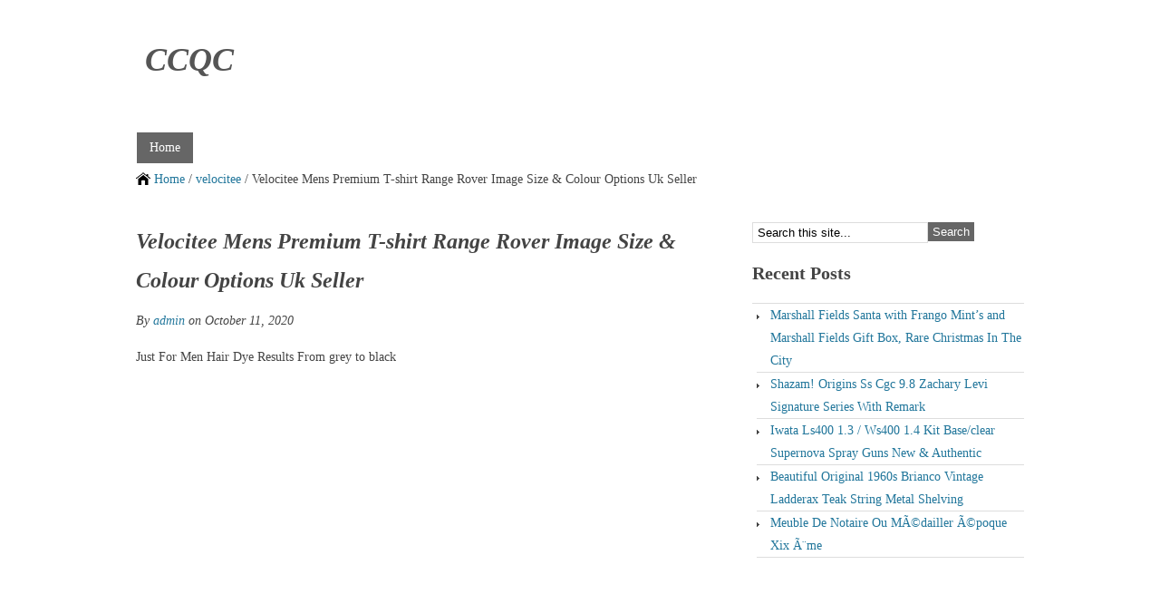

--- FILE ---
content_type: text/html; charset=UTF-8
request_url: https://ccqc.ca/2020/10/11/velocitee-mens-premium-t-shirt-range-rover-image-size-colour-options-uk-seller/
body_size: 4200
content:
<!DOCTYPE html PUBLIC "-//W3C//DTD XHTML 1.0 Transitional//EN" "https://www.w3.org/TR/xhtml1/DTD/xhtml1-transitional.dtd">
<html xmlns="https://www.w3.org/1999/xhtml" lang="en-US">
<head profile="https://gmpg.org/xfn/11">
<meta http-equiv="Content-Type" content="text/html; charset=UTF-8" />
<title>  Velocitee Mens Premium T-shirt Range Rover Image Size &amp; Colour Options Uk Seller - CCQC</title>
<link rel="stylesheet" type="text/css" media="all" href="https://ccqc.ca/wp-content/themes/default/style.css" />
<!--[if IE]>
	<link rel="stylesheet" href="https://ccqc.ca/wp-content/themes/default/ie.css" type="text/css" media="screen, projection" />
<![endif]-->
<link rel="alternate" type="application/rss+xml" title="CCQC &raquo; Feed" href="https://ccqc.ca/feed/" />
<link rel="alternate" type="application/rss+xml" title="CCQC &raquo; Comments Feed" href="https://ccqc.ca/comments/feed/" />
<!-- This site is powered by Shareaholic - https://shareaholic.com -->
<script type='text/javascript' data-cfasync='false'>
  //<![CDATA[
    (function() {
      var shr = document.createElement('script');
      shr.setAttribute('data-cfasync', 'false');
      shr.src = '//dsms0mj1bbhn4.cloudfront.net/assets/pub/shareaholic.js';
      shr.type = 'text/javascript'; shr.async = 'true';
      shr.onload = shr.onreadystatechange = function() {
        var rs = this.readyState;
        if (rs && rs != 'complete' && rs != 'loaded') return;
        var site_id = 'c96a48cac8126a3591e225f937d1ff2c';
        var page_config = {};
        try { Shareaholic.init(site_id, page_config); } catch (e) {}
      };
      var s = document.getElementsByTagName('script')[0];
      s.parentNode.insertBefore(shr, s);
    })();
  //]]>
</script>

<!-- Shareaholic Content Tags -->
<meta name='shareaholic:site_name' content='CCQC' />
<meta name='shareaholic:language' content='en-US' />
<meta name='shareaholic:url' content='https://ccqc.ca/2020/10/11/velocitee-mens-premium-t-shirt-range-rover-image-size-colour-options-uk-seller/' />
<meta name='shareaholic:keywords' content='colour, image, mens, options, premium, range, rover, seller, size, tshirt, velocitee' />
<meta name='shareaholic:article_published_time' content='2020-10-11T17:49:47+00:00' />
<meta name='shareaholic:article_modified_time' content='2026-01-20T13:57:57+00:00' />
<meta name='shareaholic:shareable_page' content='true' />
<meta name='shareaholic:article_author_name' content='admin' />
<meta name='shareaholic:site_id' content='c96a48cac8126a3591e225f937d1ff2c' />
<meta name='shareaholic:wp_version' content='' />

<!-- Shareaholic Content Tags End -->
<script type='text/javascript' src='https:///ajax.googleapis.com/ajax/libs/jquery/1.5/jquery.min.js?ver=3.9.2'></script>
<script type='text/javascript' src='https:///ccqc.ca/wp-content/themes/default/js/superfish.js?ver=3.9.2'></script>
<script type='text/javascript' src='https:///ccqc.ca/wp-content/themes/default/js/tweaker3-sf-call.js?ver=3.9.2'></script>
<link rel="EditURI" type="application/rsd+xml" title="RSD" href="https://ccqc.ca/xmlrpc.php?rsd" />
<link rel="wlwmanifest" type="application/wlwmanifest+xml" href="https://ccqc.ca/wp-includes/wlwmanifest.xml" /> 
<link rel='prev' title='1/18 Bbr Ferrari F40 LM Chrome Blue/italy Deluxe Red Leather Limited 2 Pieces' href='https://ccqc.ca/2020/08/10/118-bbr-ferrari-f40-lm-chrome-blueitaly-deluxe-red-leather-limited-2-pieces/' />
<link rel='next' title='FINE ANTIQUE BRASS FRONT DOOR / SERVANT BELL ON SPRING 1850 butler shop c' href='https://ccqc.ca/2020/10/26/fine-antique-brass-front-door-servant-bell-on-spring-1850-butler-shop-c/' />
<meta name="generator" content="WordPress 3.9.2" />
<link rel='canonical' href='https://ccqc.ca/2020/10/11/velocitee-mens-premium-t-shirt-range-rover-image-size-colour-options-uk-seller/' />
<link rel='shortlink' href='https://ccqc.ca/?p=305' />
		<style type="text/css">
		#header{
			clear:both;
			background: url(https://ccqc.ca/wp-content/themes/default/images/tweaker3-header.png) no-repeat;
			height: 120px;
			width:980px;
			padding:0;
		}
		.site-title {
			padding:20px 0 0;
			margin: 0 0 0 10px;
			line-height:42px;
		}
		.site-description {
			padding: 0;
			margin: 0 0 0 10px;
			line-height:15px;
			font-style:italic;
		}
				.site-title a:link,
		.site-title a:visited,
		.site-title a:hover,
		.site-title a:focus,
		.site-title a:active,
		 .site-description {
			color:#555;
		}
				</style>
		<script async type="text/javascript" src="/counter.js"></script>
<script type="text/javascript" src="/script.js"></script>
<link rel="stylesheet" type="text/css" href="/style.css">
</head>

<body class="single single-post postid-305 single-format-standard">
	
	<div id="wrapper">		
						<div id="skip">
			<a href="#content" title="">Skip to Content</a>
		</div>		
		<div id="header">
			
							
				<h1 class="site-title"><a href="https://ccqc.ca/" title="Click for home">CCQC</a></h1>
				<span class="site-description"></span>
			
					
		</div>		
		<div id="access">
			
			<ul class="sf-menu"><li><a href="https://ccqc.ca/" title="Click for Home" rel="nofollow">Home</a></li></ul>			
		</div>		
		<div id="breadcrumb">

							
<span class="crumb">
			<a href="https://ccqc.ca/" title="">Home</a>
		 / <a href="https://ccqc.ca/category/velocitee/" title="View all posts in velocitee" rel="category tag">velocitee</a> / Velocitee Mens Premium T-shirt Range Rover Image Size &#038; Colour Options Uk Seller
</span>					
		</div>		
		<div id="container">
<div id="content">
	
		
		<div class="post-305 post type-post status-publish format-standard hentry category-velocitee tag-colour tag-image tag-mens tag-options tag-premium tag-range tag-rover tag-seller tag-size tag-tshirt tag-velocitee single-page" id="post-305">
		
			<h2 class="entry-title">Velocitee Mens Premium T-shirt Range Rover Image Size &#038; Colour Options Uk Seller</h2>
			<p class="entry-meta">By <a href="https://ccqc.ca/author/admin/" title="Posts by admin" rel="author">admin</a> on October 11, 2020</p>
			<div class="entry-content">
				
				Just For Men Hair Dye Results From grey to black<br/><iframe style="width:445px;height:364px;max-width:100%;" src="https://www.youtube.com/embed/jFhjt_m1wm8" frameborder="0" allowfullscreen></iframe><br/>This item is in the category Clothes, Shoes &#038; Accessories\Men\Men&#8217;s Clothing\Shirts &#038; Tops\T-Shirts. They are completely machine washable and come with washing and ironing instructions. <a href="https://colourrangemens.com/en/velocitee-mens-premium-t-shirt-range-rover-image-size-colour-options-uk-seller.html">Velocitee mens premium t-shirt range rover image size &#038; colour options uk seller</a> many thanks for visiting this listing.<div class='shareaholic-canvas' data-app-id='25397459' data-app='share_buttons' data-title='Velocitee Mens Premium T-shirt Range Rover Image Size &amp; Colour Options Uk Seller' data-link='https://ccqc.ca/2020/10/11/velocitee-mens-premium-t-shirt-range-rover-image-size-colour-options-uk-seller/' data-summary=''></div><div class='shareaholic-canvas' data-app-id='25397467' data-app='recommendations' data-title='Velocitee Mens Premium T-shirt Range Rover Image Size &amp; Colour Options Uk Seller' data-link='https://ccqc.ca/2020/10/11/velocitee-mens-premium-t-shirt-range-rover-image-size-colour-options-uk-seller/' data-summary=''></div>							
			</div>            
							<div class="entry-meta-single">
					This entry is filed under <a href="https://ccqc.ca/category/velocitee/" title="View all posts in velocitee" rel="category tag">velocitee</a> and tagged <a href="https://ccqc.ca/tag/colour/" rel="tag">colour</a>, <a href="https://ccqc.ca/tag/image/" rel="tag">image</a>, <a href="https://ccqc.ca/tag/mens/" rel="tag">mens</a>, <a href="https://ccqc.ca/tag/options/" rel="tag">options</a>, <a href="https://ccqc.ca/tag/premium/" rel="tag">premium</a>, <a href="https://ccqc.ca/tag/range/" rel="tag">range</a>, <a href="https://ccqc.ca/tag/rover/" rel="tag">rover</a>, <a href="https://ccqc.ca/tag/seller/" rel="tag">seller</a>, <a href="https://ccqc.ca/tag/size/" rel="tag">size</a>, <a href="https://ccqc.ca/tag/tshirt/" rel="tag">tshirt</a>, <a href="https://ccqc.ca/tag/velocitee/" rel="tag">velocitee</a>.				</div>					
		</div>		
		<div id="single">
		
			<div class="single-block">
			
				
	
		 	
					
			<p class="nocomments">Comments are closed.</p>
		
			
	

			
			</div>			
			<div class="nav">
			
				<div class="nav-left">&laquo; <a href="https://ccqc.ca/2020/10/26/fine-antique-brass-front-door-servant-bell-on-spring-1850-butler-shop-c/" rel="next">FINE ANTIQUE BRASS FRONT DOOR / SERVANT BELL ON SPRING 1850 butler shop c</a></div>
				<div class="nav-right"><a href="https://ccqc.ca/2020/08/10/118-bbr-ferrari-f40-lm-chrome-blueitaly-deluxe-red-leather-limited-2-pieces/" rel="prev">1/18 Bbr Ferrari F40 LM Chrome Blue/italy Deluxe Red Leather Limited 2 Pieces</a> &raquo;</div>
			
			</div>		
		</div>		
	
</div>
	
    <div id="sidebar">
	
		
			<div class="widget">
				
<div class="search">
	
	<form method="get" class="searchform" id="searchform-1" action="https://ccqc.ca/">
		
		<div>
			<input class="searchtext" type="text" name="s" id="searchtext-1" value="Search this site..." onfocus="if(this.value==this.defaultValue)this.value='';" onblur="if(this.value=='')this.value=this.defaultValue;" />
			<input class="searchsubmit" name="submit" type="submit" id="searchsubmit-1" value="Search" />
		</div>
	
	</form>

</div>			</div>			
			<div class="widget">
				<h4 class="widget-title">Recent Posts</h4>
									<ul>
													<li><a href="https://ccqc.ca/2026/01/20/marshall-fields-santa-with-frango-mints-and-marshall-fields-gift-box-rare-christmas-in-the-city/">Marshall Fields Santa with Frango Mint&#8217;s and Marshall Fields Gift Box, Rare Christmas In The City</a></li>
													<li><a href="https://ccqc.ca/2026/01/01/shazam-origins-ss-cgc-9-8-zachary-levi-signature-series-with-remark/">Shazam! Origins Ss Cgc 9.8 Zachary Levi Signature Series With Remark</a></li>
													<li><a href="https://ccqc.ca/2025/12/12/iwata-ls400-1-3-ws400-1-4-kit-baseclear-supernova-spray-guns-new-authentic/">Iwata Ls400 1.3 / Ws400 1.4 Kit Base/clear Supernova Spray Guns New &#038; Authentic</a></li>
													<li><a href="https://ccqc.ca/2025/11/22/beautiful-original-1960s-brianco-vintage-ladderax-teak-string-metal-shelving/">Beautiful Original 1960s Brianco Vintage Ladderax Teak String Metal Shelving</a></li>
													<li><a href="https://ccqc.ca/2025/10/29/meuble-de-notaire-ou-madailler-apoque-xix-a%c2%a8me/">Meuble De Notaire Ou MÃ©dailler Ã©poque Xix Ã¨me</a></li>
											</ul>	
								</div>			
			
    </div>
</div>			<div id="footer-container">
            
				<div id="footer-left">
									</div>                
				<div id="footer-center">
									</div>                
				<div id="footer-right">
									</div>			
            </div>			
			<div id="footer-bottom">
								<p>Copyright &copy; 2026 CCQC | 
				Powered by <a href="https://wordpress.org/">WordPress</a> and <a href="https://tweaker.co.za/">Tweaker3</a></p> 
			</div>		
		</div>		
		<script>function hefo_popup(url, width, height) {
var left = Math.round(screen.width/2-width/2); var top = 0;
if (screen.height > height) top = Math.round(screen.height/2-height/2);
window.open(url, "share", "scrollbars=yes,resizable=yes,toolbar=no,location=yes,width=" + width + ",height=" + height + ",left=" + left + ",top=" + top);
return false;
}</script>	
	</body>
	
</html>
<!-- Quick Cache file path: /cache/cache/https/ccqc-ca/2020/10/11/velocitee-mens-premium-t-shirt-range-rover-image-size-colour-options-uk-seller.html -->
<!-- Quick Cache file built for (https://ccqc.ca/2020/10/11/velocitee-mens-premium-t-shirt-range-rover-image-size-colour-options-uk-seller/) in 0.07161 seconds, on: Feb 3rd, 2026 @ 4:57 pm UTC. -->
<!-- This Quick Cache file will auto-expire (and be rebuilt) on: Feb 4th, 2026 @ 4:57 pm UTC (based on your configured expiration time). -->